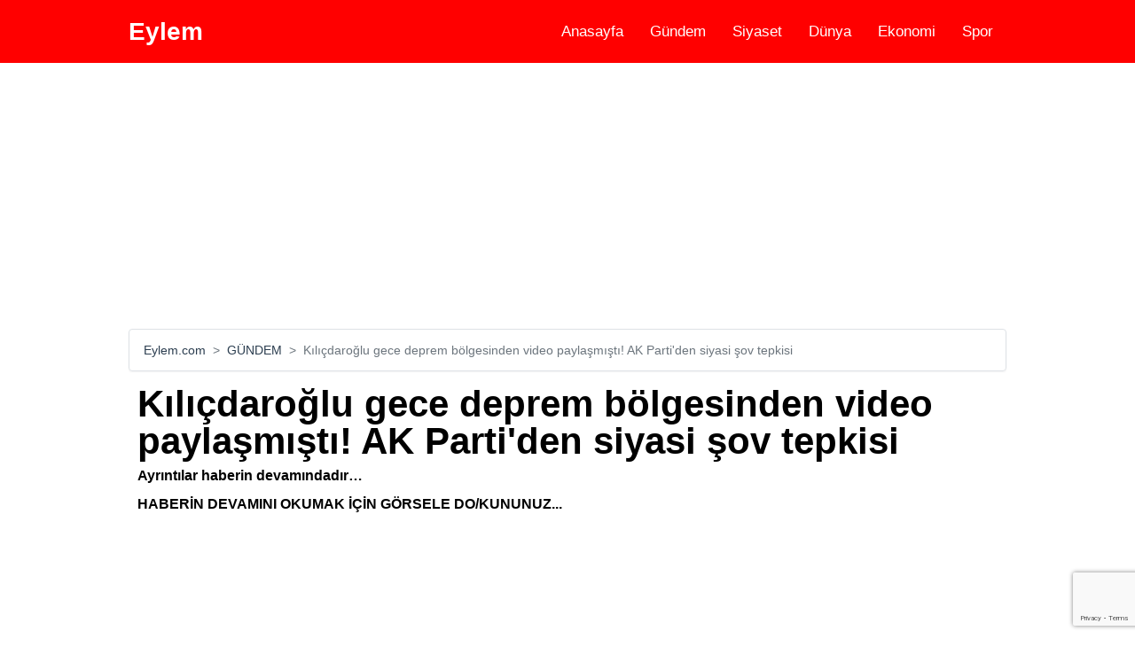

--- FILE ---
content_type: text/html; charset=UTF-8
request_url: https://eylem.com/kilicdaroglu-gece-deprem-bolgesinden-video-paylasmisti-ak-parti-den-siyasi-sov-tepkisi-11746
body_size: 5801
content:
<!DOCTYPE html><html lang=tr><head><title>Kılıçdaroğlu gece deprem bölgesinden video paylaşmıştı! AK Parti'den siyasi şov tepkisi - Eylem.com</title><link rel=stylesheet type=text/css href="https://eylem.com/views/style.css"><meta charset=utf8><meta name=viewport content="initial-scale=1.0, minimum-scale=1.0, height=device-height, width=device-width" /><link rel=canonical href="https://eylem.com/kilicdaroglu-gece-deprem-bolgesinden-video-paylasmisti-ak-parti-den-siyasi-sov-tepkisi-11746" /><meta name=description content="CHP Genel Başkanı Kemal Kılıçdaroğlu gece yarısı paylaştığı bir videoda depremle ilgili açıklamalarda bulunurken "Yaşananlara siyaset üstü bakmayı, iktidarla hizalanmayı..." ><meta property="og:locale" content=tr_TR /><meta property="og:type" content=article /><meta property="og:title" content="Kılıçdaroğlu gece deprem bölgesinden video paylaşmıştı! AK Parti'den siyasi şov tepkisi - Eylem.com" /><meta property="og:description" content="CHP Genel Başkanı Kemal Kılıçdaroğlu gece yarısı paylaştığı bir videoda depremle ilgili açıklamalarda bulunurken "Yaşananlara siyaset üstü bakmayı, iktidarla hizalanmayı..." /><meta property="og:url" content="https://eylem.com/kilicdaroglu-gece-deprem-bolgesinden-video-paylasmisti-ak-parti-den-siyasi-sov-tepkisi-11746" /><meta property="og:site_name" content="Eylem.com" /><meta property="og:image" content="https://eylem.com/uploads/kilicdaroglu-gece-deprem-bolgesinden-video-paylasmisti-ak-parti-den-siyasi-sov-tepkisi-63e37ca962f87.png" /><meta property="og:image:width" content=984 /><meta property="og:image:height" content=672 /><meta name="twitter:card" content=summary /><meta name="twitter:description" content="CHP Genel Başkanı Kemal Kılıçdaroğlu gece yarısı paylaştığı bir videoda depremle ilgili açıklamalarda bulunurken "Yaşananlara siyaset üstü bakmayı, iktidarla hizalanmayı..." /><meta name="twitter:title" content="Kılıçdaroğlu gece deprem bölgesinden video paylaşmıştı! AK Parti'den siyasi şov tepkisi - Eylem.com" /><meta name="twitter:image" content="https://eylem.com/uploads/kilicdaroglu-gece-deprem-bolgesinden-video-paylasmisti-ak-parti-den-siyasi-sov-tepkisi-63e37ca962f87.png" /><link rel=amphtml href="https://eylem.com/amp/kilicdaroglu-gece-deprem-bolgesinden-video-paylasmisti-ak-parti-den-siyasi-sov-tepkisi-11746"/><meta name=facebook-domain-verification content=dbn6ahyecfm3y4zt02skk3h6zjawcu /><meta name=google-site-verification content=stQdqe63zJFzSdVzHEUZ7AzUats_hLhHrA3eLZPwT9I /><meta name=yandex-verification content=f403710052bf35ba /><link rel=manifest href="https://eylem.com/manifest.json"><script src="https://cdn.onesignal.com/sdks/OneSignalSDK.js" async="" type="d763516a011b870dbaab6625-text/javascript"></script><script type="d763516a011b870dbaab6625-text/javascript"> window.OneSignal = window.OneSignal || [];
OneSignal.push(function(){OneSignal.init({
appId: "7c9c258d-cc50-495a-a028-4b81a5aec81e",
});
});</script><script async type="d763516a011b870dbaab6625-application/javascript" src="https://news.google.com/swg/js/v1/swg-basic.js"></script><script type="d763516a011b870dbaab6625-text/javascript"> (self.SWG_BASIC = self.SWG_BASIC || []).push( basicSubscriptions => {
basicSubscriptions.init({
type: "NewsArticle",
isPartOfType: ["Product"],
isPartOfProductId: "CAowjuD-Cg:openaccess",
clientOptions: { theme: "light", lang: "tr" },
});
});</script><meta name=facebook-domain-verification content=phvdaqjo9f27pho1s118de0axvexya /></head><body><header class=header><nav class=container><div class=logo><a href="https://eylem.com/">Eylem</a></div><input type=checkbox id=menu-toggle><label for=menu-toggle class=menu-icon>&#9776;</label><ul class=menu><li><a href="https://eylem.com/">Anasayfa</a></li><li><a href="https://eylem.com/gundem/">Gündem</a></li><li><a href="https://eylem.com/siyaset/">Siyaset</a></li><li><a href="https://eylem.com/dunya/">Dünya</a></li><li><a href="https://eylem.com/ekonomi/">Ekonomi</a></li><li><a href="https://eylem.com/spor/">Spor</a></li></ul></nav></header><main class=container><div class="m1 ads"><script async src="https://pagead2.googlesyndication.com/pagead/js/adsbygoogle.js?client=ca-pub-7070561372548986" crossorigin=anonymous type="d763516a011b870dbaab6625-text/javascript"></script><!-- eylem.com esnek yeni --><ins class=adsbygoogle style="display:block"
data-full-width-responsive=true data-ad-client=ca-pub-7070561372548986 data-ad-slot=5688771682 data-ad-format=auto data-full-width-responsive=true></ins><script type="d763516a011b870dbaab6625-text/javascript"> (adsbygoogle = window.adsbygoogle || []).push({}); </script></div><ol class=breadcrumb><li class=breadcrumb-item><a href="https://eylem.com/">Eylem.com</a></li><li class=breadcrumb-item><a href="https://eylem.com/gundem/">GÜNDEM</a></li><li class="breadcrumb-item active">Kılıçdaroğlu gece deprem bölgesinden video paylaşmıştı! AK Parti'den siyasi şov tepkisi</li></ol><div class="haber-detay m1"><h1>Kılıçdaroğlu gece deprem bölgesinden video paylaşmıştı! AK Parti'den siyasi şov tepkisi</h1><strong>Ayrıntılar haberin devamındadır…<br /><br />HABERİN DEVAMINI OKUMAK İÇİN GÖRSELE DO/KUNUNUZ...</strong><div class="m1 ads"><script async src="https://pagead2.googlesyndication.com/pagead/js/adsbygoogle.js?client=ca-pub-7070561372548986" crossorigin=anonymous type="d763516a011b870dbaab6625-text/javascript"></script><!-- eylem.com esnek yeni --><ins class=adsbygoogle style="display:block"
data-full-width-responsive=true data-ad-client=ca-pub-7070561372548986 data-ad-slot=5688771682 data-ad-format=auto data-full-width-responsive=true></ins><script type="d763516a011b870dbaab6625-text/javascript"> (adsbygoogle = window.adsbygoogle || []).push({}); </script></div><div class=haber-gorsel><a href="https://eylem.com/galeri/kilicdaroglu-gece-deprem-bolgesinden-video-paylasmisti-ak-parti-den-siyasi-sov-tepkisi-0-11746"><img src="https://eylem.com/uploads/kilicdaroglu-gece-deprem-bolgesinden-video-paylasmisti-ak-parti-den-siyasi-sov-tepkisi-63e37ca962f87.png" width=984 height=672 alt="Kılıçdaroğlu gece deprem bölgesinden video paylaşmıştı! AK Parti'den siyasi şov tepkisi"></a></div><div class="social mt-3"><a class=facebook href="https://www.facebook.com/sharer/sharer.php?u=https://eylem.com/kilicdaroglu-gece-deprem-bolgesinden-video-paylasmisti-ak-parti-den-siyasi-sov-tepkisi-11746" target=_blank>Facebook</a><a class=twitter href="https://twitter.com/share?url=https://eylem.com/kilicdaroglu-gece-deprem-bolgesinden-video-paylasmisti-ak-parti-den-siyasi-sov-tepkisi-11746&text=Kılıçdaroğlu gece deprem bölgesinden video paylaşmıştı! AK Parti'den siyasi şov tepkisi" target=_blank>Twitter</a><a class=whatsapp href="whatsapp://send?text=https://eylem.com/kilicdaroglu-gece-deprem-bolgesinden-video-paylasmisti-ak-parti-den-siyasi-sov-tepkisi-11746" data-action=share/whatsapp/share target=_blank>Whatsapp</a><div class=clearfix></div></div><div class="m1 ads"><script async src="https://pagead2.googlesyndication.com/pagead/js/adsbygoogle.js?client=ca-pub-7070561372548986" crossorigin=anonymous type="d763516a011b870dbaab6625-text/javascript"></script><!-- eylem.com esnek yeni --><ins class=adsbygoogle style="display:block"
data-full-width-responsive=true data-ad-client=ca-pub-7070561372548986 data-ad-slot=5688771682 data-ad-format=auto data-full-width-responsive=true></ins><script type="d763516a011b870dbaab6625-text/javascript"> (adsbygoogle = window.adsbygoogle || []).push({}); </script></div><div><div class=float-end><div class=tarih>Haber Girişi: 08.02.2023 13:42</div><div class=google-news><b>Abone Ol&nbsp;</b><a href="https://news.google.com/publications/CAAqBwgKMI7g_gow5p33Ag?hl=tr&gl=TR&ceid=TR%3Atr" target=_blank rel="nofollow noopener" title="Abone Ol"></a></div></div><div class=clearfix></div></div><div class=haber-icerik><p><p>CHP Genel Başkanı Kemal Kılıçdaroğlu gece yarısı paylaştığı bir videoda depremle ilgili açıklamalarda bulunurken "Yaşananlara siyaset üstü bakmayı, iktidarla hizalanmayı reddediyorum" demiş ve Cumhurbaşkanı Recep Tayyip Erdoğan ile görüşmeyi düşünmediğini dile getirmişti. AK Parti Genel Başkanı Yardımcısı Hamza Dağ'dan Kılıçdaroğlu'na tepki geldi.</p></p><a class="sonraki m1" href="https://eylem.com/galeri/kilicdaroglu-gece-deprem-bolgesinden-video-paylasmisti-ak-parti-den-siyasi-sov-tepkisi-0-11746">Haberin devamını oku...</a></div><div class="social mt-3"><a class=facebook href="https://www.facebook.com/sharer/sharer.php?u=https://eylem.com/kilicdaroglu-gece-deprem-bolgesinden-video-paylasmisti-ak-parti-den-siyasi-sov-tepkisi-11746" target=_blank>Facebook</a><a class=twitter href="https://twitter.com/share?url=https://eylem.com/kilicdaroglu-gece-deprem-bolgesinden-video-paylasmisti-ak-parti-den-siyasi-sov-tepkisi-11746&text=Kılıçdaroğlu gece deprem bölgesinden video paylaşmıştı! AK Parti'den siyasi şov tepkisi" target=_blank>Twitter</a><a class=whatsapp href="whatsapp://send?text=https://eylem.com/kilicdaroglu-gece-deprem-bolgesinden-video-paylasmisti-ak-parti-den-siyasi-sov-tepkisi-11746" data-action=share/whatsapp/share target=_blank>Whatsapp</a><div class=clearfix></div></div><h5 id=yorumyap class=mt-2 style="color:var(--purple)">Yorumlar</h5><h5>Yorum Yap</h5><form id=form action="files/yorumekle.php?id=11746" method=post><div class="form-group mb-2"><input type=text class="form-control form-control-lg" name=name placeholder="Lütfen adınızı yazınz" id=name required></div><div class="form-group mb-2"><input type=email id=mail class="form-control form-control-lg" name=email placeholder="Lütfen geçerli bir mail adresi giriniz." required><small id=emailHelp class="form-text text-muted">Kimseyle mail adresiniz paylaılmayacaktır.</small></div><div class="form-group mb-2"><textarea class="form-control form-control-lg" name=comment id=textcontent rows=3 placeholder="Yorum yazınız..." required></textarea></div><button type=submit class="btn btn-dark g-recaptcha" data-sitekey=6Lc4q4MdAAAAACeo2MEm26fIQdadhxCPbblcGwws data-callback='onSubmit' data-action='submit'>Yorum Gönder</button><input type=hidden name=tur value=haber></form>This site is protected by reCAPTCHA and the Google<a href="https://policies.google.com/privacy" target=_blank>Privacy Policy</a> and<a href="https://policies.google.com/terms" target=_blank>Terms of Service</a> apply.<div class=clearfix></div><div id=M753178ScriptRootC1402725></div><script src="https://jsc.mgid.com/e/y/eylem.com.1402725.js" async type="d763516a011b870dbaab6625-text/javascript"></script><div class="container m1"><h2 class=baslik>Öne Çıkan Haberler<i></i></h2><div class=card><a class=liste href="https://eylem.com/gecikme-zammi-faizler-50-si-siliniyor-resmi-gazete-de-yayimlandi-12080"><h2>Gecikme zammı, faizler %50'si siliniyor… Resmi Gazete’de yayımlandı!</h2><p>Resmi Gazete’de yayımlanan karar ile son tarih 31 Mayıs olarak ilan edildi. Alacaklar peşin...</p></a></div><div class=card><a class=liste href="https://eylem.com/fisildayarak-soran-aksener-ile-ece-uner-yayinin-basladigini-gec-fark-edince-12079"><h2>Fısıldayarak soran Akşener ile Ece Üner yayının başladığını geç fark edince...</h2><p>İYİ Parti lideri Meral Akşener'in dün gazeteci Ece Üner'in konuğu olduğu canlı yayın...</p></a></div><div class=card><a class=liste href="https://eylem.com/aksener-hakkinda-bomba-iddia-kurucu-kadrodaki-isim-tarih-vererek-acikladi-12078"><h2>Akşener hakkında bomba iddia! Kurucu kadrodaki isim tarih vererek açıkladı</h2><p>Milletvekili aday listelerinin açıklanmasının ardından hemen hemen tüm partilerde üst...</p></a></div><div class=card><a class=liste href="https://eylem.com/onder-aksakal-dan-fatih-portakal-a-sert-karsilik-washington-portakali-12077"><h2>Önder Aksakal'dan Fatih Portakal'a sert karşılık: "Washington portakalı!"</h2><p>Cumhur İttifakı'na ve Cumhurbaşkanı Erdoğan'a desteğiyle gündeme gelen DSP lideri Önder...</p></a></div><div class=card><a class=liste href="https://eylem.com/umit-ozdag-dan-secimlere-tek-basina-girmeye-karar-veren-muharrem-ince-ye-sert-sozler-12076"><h2>Ümit Özdağ'dan seçimlere tek başına girmeye karar veren Muharrem İnce'ye sert sözler</h2><p>Zafer Partisi lideri Ümit Özdağ, katıldığı bir Youtube yayınında Mansur Yavaş'ın...</p></a></div><div class=card><a class=liste href="https://eylem.com/ozdag-bahceli-yi-elestirdi-turk-milliyetciligine-ihanetin-fotografi-12075"><h2>Özdağ, Bahçeli'yi eleştirdi: Türk milliyetçiliğine ihanetin fotoğrafı</h2><p>Zafer Partisi lideri Ümit Özdağ, HÜDA PAR lideriyle fotoğraf paylaşan MHP lideri Devlet...</p></a></div><div class=card><a class=liste href="https://eylem.com/meral-aksener-ak-partililerden-oy-istedi-konusmasinda-dili-surctu-12074"><h2>Meral Akşener, AK Partililerden oy istedi! Konuşmasında dili sürçtü...</h2><p>İYİ Parti Genel Başkanı Meral Akşener, Samsun'da düzenlediği mitingde halka seslendi....</p></a></div><div class=card><a class=liste href="https://eylem.com/cumhurbaskani-erdogan-a-soruldu-kazanacaginizdan-emin-misiniz-12072"><h2>Cumhurbaşkanı Erdoğan'a soruldu "Kazanacağınızdan emin misiniz?"</h2><p>Türkiye'nin konuştuğu 14 Mayıs seçimlerine az bir zaman kala siyasilerin seçime yönelik...</p></a></div><div class=card><a class=liste href="https://eylem.com/mhp-il-baskani-ve-ulku-ocaklari-baskanina-hapis-cezasi-12071"><h2>MHP İl Başkanı ve Ülkü Ocakları Başkanına hapis cezası</h2><p><p>Sosyal medyada tartıştıktan sonra ev basan MHP'li isimlere hapis cezası verildi.</p><p></p></p></a></div><div class=card><a class=liste href="https://eylem.com/cumhur-da-sasirtan-cikis-mustafa-destici-kaybedeceklerini-soyledi-12070"><h2>Cumhur'da şaşırtan çıkış! Mustafa Destici kaybedeceklerini söyledi</h2><p>Büyük Birlik Partisi (BBP) Genel Başkanı Mustafa Destici, FOX TV canlı yayınında seçimi...</p></a></div><div class=card><a class=liste href="https://eylem.com/mansur-yavas-ak-parti-nin-nasil-icine-siniyor-12069"><h2>Mansur Yavaş: Ak Parti'nin nasıl içine siniyor?</h2><p>Mansur Yavaş, Ankara'da düzenlenen bir toplu açılış töreninde konuştu ve iktidarın...</p></a></div><div class=card><a class=liste href="https://eylem.com/erdogan-ile-bozdag-arasinda-catlak-ben-oyle-uygun-gordum-12068"><h2>Erdoğan ile Bozdağ arasında çatlak! ‘Ben öyle uygun gördüm…’</h2><p>Adalet Bakanı Bekir Bozdağ ile Cumhurbaşkanı Erdoğan arasında kriz yaşandığı öne...</p></a></div><div class=card><a class=liste href="https://eylem.com/canli-yayinda-kan-donduran-suikast-uyarisi-kilicdaroglu-korunmali-12067"><h2>Canlı yayında kan donduran suikast uyarısı! Kılıçdaroğlu korunmalı</h2><p>Gelecek Partili Selçuk Özdağ, Cumhurbaşkanı Adayı Kemal Kılıçdaroğlu ile ilgili konuk...</p></a></div><div class=card><a class=liste href="https://eylem.com/destici-den-kizilay-in-baskani-kinik-a-3-kez-cagri-12066"><h2>Destici’den Kızılay'ın Başkanı Kınık’a 3.kez çağrı</h2><p>Büyük Birlik Partisi (BBP) Genel Başkanı Mustafa Destici, sosyal medya hesabından yaptığı...</p></a></div><div class=card><a class=liste href="https://eylem.com/bakanlik-iddialarina-sert-cikti-gundem-yaratacak-sadullah-ergin-cikisi-12065"><h2>Bakanlık iddialarına sert çıktı! Gündem yaratacak 'Sadullah Ergin' çıkışı...</h2><p>Demokrat Parti Genel Başkan Yardımcısı Cemal Enginyurt, Millet İttifakı'nın kazanması...</p></a></div><div class=card><a class=liste href="https://eylem.com/muge-anli-da-buyuk-kavga-studyo-savas-alanina-dondu-12064"><h2>Müge Anlı'da büyük kavga! Stüdyo savaş alanına döndü</h2><p>Müge Anlı ile Tatlı Sert programında kimliksiz 36 kişilik ailenin dramı ele alındı....</p></a></div><div class=card><a class=liste href="https://eylem.com/sahan-gokbakar-dan-yeni-kerem-kinik-paylasimi-seni-unuttum-zannetme-12063"><h2>Şahan Gökbakar'dan yeni Kerem Kınık paylaşımı: Seni unuttum zannetme</h2><p>Ünlü komedyen Şahan Gökbakar, Twitter hesabından Kızılay Başkanı Kerem Kınık'ı...</p></a></div><div class=card><a class=liste href="https://eylem.com/iyi-parti-den-secim-kampanyasi-videosu-recep-bey-sunar-12062"><h2>İYİ Parti'den seçim kampanyası videosu: 'Recep bey sunar'</h2><p>İYİ Parti'nin seçim kampanyası için yayınladığı ilk video, "Ahlakın Sonu"...</p></a></div><div class=card><a class=liste href="https://eylem.com/erdogan-in-musvedde-dedigi-profesor-merak-konusu-oldu-naci-gorur-den-aciklama-geldi-12061"><h2>Erdoğan'ın 'müsvedde' dediği profesör merak konusu oldu! Naci Görür'den açıklama geldi</h2><p>Cumhurbaşkanı Recep Tayyip Erdoğan'ın konuşması sırasında isim vermeyerek "Müsvedde bu"...</p></a></div><div class=card><a class=liste href="https://eylem.com/yavas-tan-15-mayis-mesaji-secimden-sonra-gokcek-i-ne-bekliyor-12060"><h2>Yavaş'tan 15 Mayıs mesajı: Seçimden sonra Gökçek'i ne bekliyor</h2><p>ABB Başkanı Mansur Yavaş, katıldığı canlı yayında seçime dair açıklamalarda bulundu....</p></a></div></div><div class=clearfix></div></main><footer><div class=container><ul class="footer-link-area link"><li class=footer-link><a href="https://eylem.com/kunye.html">Künye</a></li><li class=footer-link><a href="https://eylem.com/iletisim.html">İletişim</a></li><li class=footer-link><a href="https://eylem.com/cerez-politikasi.html">Çerez Politikaları</a></li><li class=footer-link><a href="https://eylem.com/gizlilik-ilkeleri.html">Gizlilik lkeleri</a></li><li class=footer-link><a href="https://eylem.com/rss.html">RSS</a></li><li class=footer-link><a href="https://icerikreklam.com" target=_blank>Dijital Pazarlama Ajansı</a></li><li class=footer-link><a href="https://icerikreklam.com/fethiye-reklam-ajansi" target=_blank>Fethiye Reklam Ajansı</a></li><li class=footer-link><a href="https://www.gulet-cruises.com" target=_blank>sail turkey</a></li></ul><div class=clearfix></div></div></footer><!-- Google tag (gtag.js) --><script async src="https://www.googletagmanager.com/gtag/js?id=G-94T9ZP7SPX" type="d763516a011b870dbaab6625-text/javascript"></script><script type="d763516a011b870dbaab6625-text/javascript"> window.dataLayer = window.dataLayer || [];
function gtag(){dataLayer.push(arguments);}gtag('js', new Date());
gtag('config', 'G-94T9ZP7SPX');</script><script src="/cdn-cgi/scripts/7d0fa10a/cloudflare-static/rocket-loader.min.js" data-cf-settings="d763516a011b870dbaab6625-|49" defer></script><script defer src="https://static.cloudflareinsights.com/beacon.min.js/vcd15cbe7772f49c399c6a5babf22c1241717689176015" integrity="sha512-ZpsOmlRQV6y907TI0dKBHq9Md29nnaEIPlkf84rnaERnq6zvWvPUqr2ft8M1aS28oN72PdrCzSjY4U6VaAw1EQ==" data-cf-beacon='{"version":"2024.11.0","token":"5787eb66f70d4679a0434bab970a455d","r":1,"server_timing":{"name":{"cfCacheStatus":true,"cfEdge":true,"cfExtPri":true,"cfL4":true,"cfOrigin":true,"cfSpeedBrain":true},"location_startswith":null}}' crossorigin="anonymous"></script>
</body></html><script src="https://www.google.com/recaptcha/api.js" type="d763516a011b870dbaab6625-text/javascript"></script><script type="d763516a011b870dbaab6625-text/javascript">function onSubmit(token) {document.getElementById("form").submit();}</script>

--- FILE ---
content_type: text/html; charset=utf-8
request_url: https://www.google.com/recaptcha/api2/anchor?ar=1&k=6Lc4q4MdAAAAACeo2MEm26fIQdadhxCPbblcGwws&co=aHR0cHM6Ly9leWxlbS5jb206NDQz&hl=en&v=PoyoqOPhxBO7pBk68S4YbpHZ&size=invisible&sa=submit&anchor-ms=20000&execute-ms=30000&cb=jo1vsjk93345
body_size: 48818
content:
<!DOCTYPE HTML><html dir="ltr" lang="en"><head><meta http-equiv="Content-Type" content="text/html; charset=UTF-8">
<meta http-equiv="X-UA-Compatible" content="IE=edge">
<title>reCAPTCHA</title>
<style type="text/css">
/* cyrillic-ext */
@font-face {
  font-family: 'Roboto';
  font-style: normal;
  font-weight: 400;
  font-stretch: 100%;
  src: url(//fonts.gstatic.com/s/roboto/v48/KFO7CnqEu92Fr1ME7kSn66aGLdTylUAMa3GUBHMdazTgWw.woff2) format('woff2');
  unicode-range: U+0460-052F, U+1C80-1C8A, U+20B4, U+2DE0-2DFF, U+A640-A69F, U+FE2E-FE2F;
}
/* cyrillic */
@font-face {
  font-family: 'Roboto';
  font-style: normal;
  font-weight: 400;
  font-stretch: 100%;
  src: url(//fonts.gstatic.com/s/roboto/v48/KFO7CnqEu92Fr1ME7kSn66aGLdTylUAMa3iUBHMdazTgWw.woff2) format('woff2');
  unicode-range: U+0301, U+0400-045F, U+0490-0491, U+04B0-04B1, U+2116;
}
/* greek-ext */
@font-face {
  font-family: 'Roboto';
  font-style: normal;
  font-weight: 400;
  font-stretch: 100%;
  src: url(//fonts.gstatic.com/s/roboto/v48/KFO7CnqEu92Fr1ME7kSn66aGLdTylUAMa3CUBHMdazTgWw.woff2) format('woff2');
  unicode-range: U+1F00-1FFF;
}
/* greek */
@font-face {
  font-family: 'Roboto';
  font-style: normal;
  font-weight: 400;
  font-stretch: 100%;
  src: url(//fonts.gstatic.com/s/roboto/v48/KFO7CnqEu92Fr1ME7kSn66aGLdTylUAMa3-UBHMdazTgWw.woff2) format('woff2');
  unicode-range: U+0370-0377, U+037A-037F, U+0384-038A, U+038C, U+038E-03A1, U+03A3-03FF;
}
/* math */
@font-face {
  font-family: 'Roboto';
  font-style: normal;
  font-weight: 400;
  font-stretch: 100%;
  src: url(//fonts.gstatic.com/s/roboto/v48/KFO7CnqEu92Fr1ME7kSn66aGLdTylUAMawCUBHMdazTgWw.woff2) format('woff2');
  unicode-range: U+0302-0303, U+0305, U+0307-0308, U+0310, U+0312, U+0315, U+031A, U+0326-0327, U+032C, U+032F-0330, U+0332-0333, U+0338, U+033A, U+0346, U+034D, U+0391-03A1, U+03A3-03A9, U+03B1-03C9, U+03D1, U+03D5-03D6, U+03F0-03F1, U+03F4-03F5, U+2016-2017, U+2034-2038, U+203C, U+2040, U+2043, U+2047, U+2050, U+2057, U+205F, U+2070-2071, U+2074-208E, U+2090-209C, U+20D0-20DC, U+20E1, U+20E5-20EF, U+2100-2112, U+2114-2115, U+2117-2121, U+2123-214F, U+2190, U+2192, U+2194-21AE, U+21B0-21E5, U+21F1-21F2, U+21F4-2211, U+2213-2214, U+2216-22FF, U+2308-230B, U+2310, U+2319, U+231C-2321, U+2336-237A, U+237C, U+2395, U+239B-23B7, U+23D0, U+23DC-23E1, U+2474-2475, U+25AF, U+25B3, U+25B7, U+25BD, U+25C1, U+25CA, U+25CC, U+25FB, U+266D-266F, U+27C0-27FF, U+2900-2AFF, U+2B0E-2B11, U+2B30-2B4C, U+2BFE, U+3030, U+FF5B, U+FF5D, U+1D400-1D7FF, U+1EE00-1EEFF;
}
/* symbols */
@font-face {
  font-family: 'Roboto';
  font-style: normal;
  font-weight: 400;
  font-stretch: 100%;
  src: url(//fonts.gstatic.com/s/roboto/v48/KFO7CnqEu92Fr1ME7kSn66aGLdTylUAMaxKUBHMdazTgWw.woff2) format('woff2');
  unicode-range: U+0001-000C, U+000E-001F, U+007F-009F, U+20DD-20E0, U+20E2-20E4, U+2150-218F, U+2190, U+2192, U+2194-2199, U+21AF, U+21E6-21F0, U+21F3, U+2218-2219, U+2299, U+22C4-22C6, U+2300-243F, U+2440-244A, U+2460-24FF, U+25A0-27BF, U+2800-28FF, U+2921-2922, U+2981, U+29BF, U+29EB, U+2B00-2BFF, U+4DC0-4DFF, U+FFF9-FFFB, U+10140-1018E, U+10190-1019C, U+101A0, U+101D0-101FD, U+102E0-102FB, U+10E60-10E7E, U+1D2C0-1D2D3, U+1D2E0-1D37F, U+1F000-1F0FF, U+1F100-1F1AD, U+1F1E6-1F1FF, U+1F30D-1F30F, U+1F315, U+1F31C, U+1F31E, U+1F320-1F32C, U+1F336, U+1F378, U+1F37D, U+1F382, U+1F393-1F39F, U+1F3A7-1F3A8, U+1F3AC-1F3AF, U+1F3C2, U+1F3C4-1F3C6, U+1F3CA-1F3CE, U+1F3D4-1F3E0, U+1F3ED, U+1F3F1-1F3F3, U+1F3F5-1F3F7, U+1F408, U+1F415, U+1F41F, U+1F426, U+1F43F, U+1F441-1F442, U+1F444, U+1F446-1F449, U+1F44C-1F44E, U+1F453, U+1F46A, U+1F47D, U+1F4A3, U+1F4B0, U+1F4B3, U+1F4B9, U+1F4BB, U+1F4BF, U+1F4C8-1F4CB, U+1F4D6, U+1F4DA, U+1F4DF, U+1F4E3-1F4E6, U+1F4EA-1F4ED, U+1F4F7, U+1F4F9-1F4FB, U+1F4FD-1F4FE, U+1F503, U+1F507-1F50B, U+1F50D, U+1F512-1F513, U+1F53E-1F54A, U+1F54F-1F5FA, U+1F610, U+1F650-1F67F, U+1F687, U+1F68D, U+1F691, U+1F694, U+1F698, U+1F6AD, U+1F6B2, U+1F6B9-1F6BA, U+1F6BC, U+1F6C6-1F6CF, U+1F6D3-1F6D7, U+1F6E0-1F6EA, U+1F6F0-1F6F3, U+1F6F7-1F6FC, U+1F700-1F7FF, U+1F800-1F80B, U+1F810-1F847, U+1F850-1F859, U+1F860-1F887, U+1F890-1F8AD, U+1F8B0-1F8BB, U+1F8C0-1F8C1, U+1F900-1F90B, U+1F93B, U+1F946, U+1F984, U+1F996, U+1F9E9, U+1FA00-1FA6F, U+1FA70-1FA7C, U+1FA80-1FA89, U+1FA8F-1FAC6, U+1FACE-1FADC, U+1FADF-1FAE9, U+1FAF0-1FAF8, U+1FB00-1FBFF;
}
/* vietnamese */
@font-face {
  font-family: 'Roboto';
  font-style: normal;
  font-weight: 400;
  font-stretch: 100%;
  src: url(//fonts.gstatic.com/s/roboto/v48/KFO7CnqEu92Fr1ME7kSn66aGLdTylUAMa3OUBHMdazTgWw.woff2) format('woff2');
  unicode-range: U+0102-0103, U+0110-0111, U+0128-0129, U+0168-0169, U+01A0-01A1, U+01AF-01B0, U+0300-0301, U+0303-0304, U+0308-0309, U+0323, U+0329, U+1EA0-1EF9, U+20AB;
}
/* latin-ext */
@font-face {
  font-family: 'Roboto';
  font-style: normal;
  font-weight: 400;
  font-stretch: 100%;
  src: url(//fonts.gstatic.com/s/roboto/v48/KFO7CnqEu92Fr1ME7kSn66aGLdTylUAMa3KUBHMdazTgWw.woff2) format('woff2');
  unicode-range: U+0100-02BA, U+02BD-02C5, U+02C7-02CC, U+02CE-02D7, U+02DD-02FF, U+0304, U+0308, U+0329, U+1D00-1DBF, U+1E00-1E9F, U+1EF2-1EFF, U+2020, U+20A0-20AB, U+20AD-20C0, U+2113, U+2C60-2C7F, U+A720-A7FF;
}
/* latin */
@font-face {
  font-family: 'Roboto';
  font-style: normal;
  font-weight: 400;
  font-stretch: 100%;
  src: url(//fonts.gstatic.com/s/roboto/v48/KFO7CnqEu92Fr1ME7kSn66aGLdTylUAMa3yUBHMdazQ.woff2) format('woff2');
  unicode-range: U+0000-00FF, U+0131, U+0152-0153, U+02BB-02BC, U+02C6, U+02DA, U+02DC, U+0304, U+0308, U+0329, U+2000-206F, U+20AC, U+2122, U+2191, U+2193, U+2212, U+2215, U+FEFF, U+FFFD;
}
/* cyrillic-ext */
@font-face {
  font-family: 'Roboto';
  font-style: normal;
  font-weight: 500;
  font-stretch: 100%;
  src: url(//fonts.gstatic.com/s/roboto/v48/KFO7CnqEu92Fr1ME7kSn66aGLdTylUAMa3GUBHMdazTgWw.woff2) format('woff2');
  unicode-range: U+0460-052F, U+1C80-1C8A, U+20B4, U+2DE0-2DFF, U+A640-A69F, U+FE2E-FE2F;
}
/* cyrillic */
@font-face {
  font-family: 'Roboto';
  font-style: normal;
  font-weight: 500;
  font-stretch: 100%;
  src: url(//fonts.gstatic.com/s/roboto/v48/KFO7CnqEu92Fr1ME7kSn66aGLdTylUAMa3iUBHMdazTgWw.woff2) format('woff2');
  unicode-range: U+0301, U+0400-045F, U+0490-0491, U+04B0-04B1, U+2116;
}
/* greek-ext */
@font-face {
  font-family: 'Roboto';
  font-style: normal;
  font-weight: 500;
  font-stretch: 100%;
  src: url(//fonts.gstatic.com/s/roboto/v48/KFO7CnqEu92Fr1ME7kSn66aGLdTylUAMa3CUBHMdazTgWw.woff2) format('woff2');
  unicode-range: U+1F00-1FFF;
}
/* greek */
@font-face {
  font-family: 'Roboto';
  font-style: normal;
  font-weight: 500;
  font-stretch: 100%;
  src: url(//fonts.gstatic.com/s/roboto/v48/KFO7CnqEu92Fr1ME7kSn66aGLdTylUAMa3-UBHMdazTgWw.woff2) format('woff2');
  unicode-range: U+0370-0377, U+037A-037F, U+0384-038A, U+038C, U+038E-03A1, U+03A3-03FF;
}
/* math */
@font-face {
  font-family: 'Roboto';
  font-style: normal;
  font-weight: 500;
  font-stretch: 100%;
  src: url(//fonts.gstatic.com/s/roboto/v48/KFO7CnqEu92Fr1ME7kSn66aGLdTylUAMawCUBHMdazTgWw.woff2) format('woff2');
  unicode-range: U+0302-0303, U+0305, U+0307-0308, U+0310, U+0312, U+0315, U+031A, U+0326-0327, U+032C, U+032F-0330, U+0332-0333, U+0338, U+033A, U+0346, U+034D, U+0391-03A1, U+03A3-03A9, U+03B1-03C9, U+03D1, U+03D5-03D6, U+03F0-03F1, U+03F4-03F5, U+2016-2017, U+2034-2038, U+203C, U+2040, U+2043, U+2047, U+2050, U+2057, U+205F, U+2070-2071, U+2074-208E, U+2090-209C, U+20D0-20DC, U+20E1, U+20E5-20EF, U+2100-2112, U+2114-2115, U+2117-2121, U+2123-214F, U+2190, U+2192, U+2194-21AE, U+21B0-21E5, U+21F1-21F2, U+21F4-2211, U+2213-2214, U+2216-22FF, U+2308-230B, U+2310, U+2319, U+231C-2321, U+2336-237A, U+237C, U+2395, U+239B-23B7, U+23D0, U+23DC-23E1, U+2474-2475, U+25AF, U+25B3, U+25B7, U+25BD, U+25C1, U+25CA, U+25CC, U+25FB, U+266D-266F, U+27C0-27FF, U+2900-2AFF, U+2B0E-2B11, U+2B30-2B4C, U+2BFE, U+3030, U+FF5B, U+FF5D, U+1D400-1D7FF, U+1EE00-1EEFF;
}
/* symbols */
@font-face {
  font-family: 'Roboto';
  font-style: normal;
  font-weight: 500;
  font-stretch: 100%;
  src: url(//fonts.gstatic.com/s/roboto/v48/KFO7CnqEu92Fr1ME7kSn66aGLdTylUAMaxKUBHMdazTgWw.woff2) format('woff2');
  unicode-range: U+0001-000C, U+000E-001F, U+007F-009F, U+20DD-20E0, U+20E2-20E4, U+2150-218F, U+2190, U+2192, U+2194-2199, U+21AF, U+21E6-21F0, U+21F3, U+2218-2219, U+2299, U+22C4-22C6, U+2300-243F, U+2440-244A, U+2460-24FF, U+25A0-27BF, U+2800-28FF, U+2921-2922, U+2981, U+29BF, U+29EB, U+2B00-2BFF, U+4DC0-4DFF, U+FFF9-FFFB, U+10140-1018E, U+10190-1019C, U+101A0, U+101D0-101FD, U+102E0-102FB, U+10E60-10E7E, U+1D2C0-1D2D3, U+1D2E0-1D37F, U+1F000-1F0FF, U+1F100-1F1AD, U+1F1E6-1F1FF, U+1F30D-1F30F, U+1F315, U+1F31C, U+1F31E, U+1F320-1F32C, U+1F336, U+1F378, U+1F37D, U+1F382, U+1F393-1F39F, U+1F3A7-1F3A8, U+1F3AC-1F3AF, U+1F3C2, U+1F3C4-1F3C6, U+1F3CA-1F3CE, U+1F3D4-1F3E0, U+1F3ED, U+1F3F1-1F3F3, U+1F3F5-1F3F7, U+1F408, U+1F415, U+1F41F, U+1F426, U+1F43F, U+1F441-1F442, U+1F444, U+1F446-1F449, U+1F44C-1F44E, U+1F453, U+1F46A, U+1F47D, U+1F4A3, U+1F4B0, U+1F4B3, U+1F4B9, U+1F4BB, U+1F4BF, U+1F4C8-1F4CB, U+1F4D6, U+1F4DA, U+1F4DF, U+1F4E3-1F4E6, U+1F4EA-1F4ED, U+1F4F7, U+1F4F9-1F4FB, U+1F4FD-1F4FE, U+1F503, U+1F507-1F50B, U+1F50D, U+1F512-1F513, U+1F53E-1F54A, U+1F54F-1F5FA, U+1F610, U+1F650-1F67F, U+1F687, U+1F68D, U+1F691, U+1F694, U+1F698, U+1F6AD, U+1F6B2, U+1F6B9-1F6BA, U+1F6BC, U+1F6C6-1F6CF, U+1F6D3-1F6D7, U+1F6E0-1F6EA, U+1F6F0-1F6F3, U+1F6F7-1F6FC, U+1F700-1F7FF, U+1F800-1F80B, U+1F810-1F847, U+1F850-1F859, U+1F860-1F887, U+1F890-1F8AD, U+1F8B0-1F8BB, U+1F8C0-1F8C1, U+1F900-1F90B, U+1F93B, U+1F946, U+1F984, U+1F996, U+1F9E9, U+1FA00-1FA6F, U+1FA70-1FA7C, U+1FA80-1FA89, U+1FA8F-1FAC6, U+1FACE-1FADC, U+1FADF-1FAE9, U+1FAF0-1FAF8, U+1FB00-1FBFF;
}
/* vietnamese */
@font-face {
  font-family: 'Roboto';
  font-style: normal;
  font-weight: 500;
  font-stretch: 100%;
  src: url(//fonts.gstatic.com/s/roboto/v48/KFO7CnqEu92Fr1ME7kSn66aGLdTylUAMa3OUBHMdazTgWw.woff2) format('woff2');
  unicode-range: U+0102-0103, U+0110-0111, U+0128-0129, U+0168-0169, U+01A0-01A1, U+01AF-01B0, U+0300-0301, U+0303-0304, U+0308-0309, U+0323, U+0329, U+1EA0-1EF9, U+20AB;
}
/* latin-ext */
@font-face {
  font-family: 'Roboto';
  font-style: normal;
  font-weight: 500;
  font-stretch: 100%;
  src: url(//fonts.gstatic.com/s/roboto/v48/KFO7CnqEu92Fr1ME7kSn66aGLdTylUAMa3KUBHMdazTgWw.woff2) format('woff2');
  unicode-range: U+0100-02BA, U+02BD-02C5, U+02C7-02CC, U+02CE-02D7, U+02DD-02FF, U+0304, U+0308, U+0329, U+1D00-1DBF, U+1E00-1E9F, U+1EF2-1EFF, U+2020, U+20A0-20AB, U+20AD-20C0, U+2113, U+2C60-2C7F, U+A720-A7FF;
}
/* latin */
@font-face {
  font-family: 'Roboto';
  font-style: normal;
  font-weight: 500;
  font-stretch: 100%;
  src: url(//fonts.gstatic.com/s/roboto/v48/KFO7CnqEu92Fr1ME7kSn66aGLdTylUAMa3yUBHMdazQ.woff2) format('woff2');
  unicode-range: U+0000-00FF, U+0131, U+0152-0153, U+02BB-02BC, U+02C6, U+02DA, U+02DC, U+0304, U+0308, U+0329, U+2000-206F, U+20AC, U+2122, U+2191, U+2193, U+2212, U+2215, U+FEFF, U+FFFD;
}
/* cyrillic-ext */
@font-face {
  font-family: 'Roboto';
  font-style: normal;
  font-weight: 900;
  font-stretch: 100%;
  src: url(//fonts.gstatic.com/s/roboto/v48/KFO7CnqEu92Fr1ME7kSn66aGLdTylUAMa3GUBHMdazTgWw.woff2) format('woff2');
  unicode-range: U+0460-052F, U+1C80-1C8A, U+20B4, U+2DE0-2DFF, U+A640-A69F, U+FE2E-FE2F;
}
/* cyrillic */
@font-face {
  font-family: 'Roboto';
  font-style: normal;
  font-weight: 900;
  font-stretch: 100%;
  src: url(//fonts.gstatic.com/s/roboto/v48/KFO7CnqEu92Fr1ME7kSn66aGLdTylUAMa3iUBHMdazTgWw.woff2) format('woff2');
  unicode-range: U+0301, U+0400-045F, U+0490-0491, U+04B0-04B1, U+2116;
}
/* greek-ext */
@font-face {
  font-family: 'Roboto';
  font-style: normal;
  font-weight: 900;
  font-stretch: 100%;
  src: url(//fonts.gstatic.com/s/roboto/v48/KFO7CnqEu92Fr1ME7kSn66aGLdTylUAMa3CUBHMdazTgWw.woff2) format('woff2');
  unicode-range: U+1F00-1FFF;
}
/* greek */
@font-face {
  font-family: 'Roboto';
  font-style: normal;
  font-weight: 900;
  font-stretch: 100%;
  src: url(//fonts.gstatic.com/s/roboto/v48/KFO7CnqEu92Fr1ME7kSn66aGLdTylUAMa3-UBHMdazTgWw.woff2) format('woff2');
  unicode-range: U+0370-0377, U+037A-037F, U+0384-038A, U+038C, U+038E-03A1, U+03A3-03FF;
}
/* math */
@font-face {
  font-family: 'Roboto';
  font-style: normal;
  font-weight: 900;
  font-stretch: 100%;
  src: url(//fonts.gstatic.com/s/roboto/v48/KFO7CnqEu92Fr1ME7kSn66aGLdTylUAMawCUBHMdazTgWw.woff2) format('woff2');
  unicode-range: U+0302-0303, U+0305, U+0307-0308, U+0310, U+0312, U+0315, U+031A, U+0326-0327, U+032C, U+032F-0330, U+0332-0333, U+0338, U+033A, U+0346, U+034D, U+0391-03A1, U+03A3-03A9, U+03B1-03C9, U+03D1, U+03D5-03D6, U+03F0-03F1, U+03F4-03F5, U+2016-2017, U+2034-2038, U+203C, U+2040, U+2043, U+2047, U+2050, U+2057, U+205F, U+2070-2071, U+2074-208E, U+2090-209C, U+20D0-20DC, U+20E1, U+20E5-20EF, U+2100-2112, U+2114-2115, U+2117-2121, U+2123-214F, U+2190, U+2192, U+2194-21AE, U+21B0-21E5, U+21F1-21F2, U+21F4-2211, U+2213-2214, U+2216-22FF, U+2308-230B, U+2310, U+2319, U+231C-2321, U+2336-237A, U+237C, U+2395, U+239B-23B7, U+23D0, U+23DC-23E1, U+2474-2475, U+25AF, U+25B3, U+25B7, U+25BD, U+25C1, U+25CA, U+25CC, U+25FB, U+266D-266F, U+27C0-27FF, U+2900-2AFF, U+2B0E-2B11, U+2B30-2B4C, U+2BFE, U+3030, U+FF5B, U+FF5D, U+1D400-1D7FF, U+1EE00-1EEFF;
}
/* symbols */
@font-face {
  font-family: 'Roboto';
  font-style: normal;
  font-weight: 900;
  font-stretch: 100%;
  src: url(//fonts.gstatic.com/s/roboto/v48/KFO7CnqEu92Fr1ME7kSn66aGLdTylUAMaxKUBHMdazTgWw.woff2) format('woff2');
  unicode-range: U+0001-000C, U+000E-001F, U+007F-009F, U+20DD-20E0, U+20E2-20E4, U+2150-218F, U+2190, U+2192, U+2194-2199, U+21AF, U+21E6-21F0, U+21F3, U+2218-2219, U+2299, U+22C4-22C6, U+2300-243F, U+2440-244A, U+2460-24FF, U+25A0-27BF, U+2800-28FF, U+2921-2922, U+2981, U+29BF, U+29EB, U+2B00-2BFF, U+4DC0-4DFF, U+FFF9-FFFB, U+10140-1018E, U+10190-1019C, U+101A0, U+101D0-101FD, U+102E0-102FB, U+10E60-10E7E, U+1D2C0-1D2D3, U+1D2E0-1D37F, U+1F000-1F0FF, U+1F100-1F1AD, U+1F1E6-1F1FF, U+1F30D-1F30F, U+1F315, U+1F31C, U+1F31E, U+1F320-1F32C, U+1F336, U+1F378, U+1F37D, U+1F382, U+1F393-1F39F, U+1F3A7-1F3A8, U+1F3AC-1F3AF, U+1F3C2, U+1F3C4-1F3C6, U+1F3CA-1F3CE, U+1F3D4-1F3E0, U+1F3ED, U+1F3F1-1F3F3, U+1F3F5-1F3F7, U+1F408, U+1F415, U+1F41F, U+1F426, U+1F43F, U+1F441-1F442, U+1F444, U+1F446-1F449, U+1F44C-1F44E, U+1F453, U+1F46A, U+1F47D, U+1F4A3, U+1F4B0, U+1F4B3, U+1F4B9, U+1F4BB, U+1F4BF, U+1F4C8-1F4CB, U+1F4D6, U+1F4DA, U+1F4DF, U+1F4E3-1F4E6, U+1F4EA-1F4ED, U+1F4F7, U+1F4F9-1F4FB, U+1F4FD-1F4FE, U+1F503, U+1F507-1F50B, U+1F50D, U+1F512-1F513, U+1F53E-1F54A, U+1F54F-1F5FA, U+1F610, U+1F650-1F67F, U+1F687, U+1F68D, U+1F691, U+1F694, U+1F698, U+1F6AD, U+1F6B2, U+1F6B9-1F6BA, U+1F6BC, U+1F6C6-1F6CF, U+1F6D3-1F6D7, U+1F6E0-1F6EA, U+1F6F0-1F6F3, U+1F6F7-1F6FC, U+1F700-1F7FF, U+1F800-1F80B, U+1F810-1F847, U+1F850-1F859, U+1F860-1F887, U+1F890-1F8AD, U+1F8B0-1F8BB, U+1F8C0-1F8C1, U+1F900-1F90B, U+1F93B, U+1F946, U+1F984, U+1F996, U+1F9E9, U+1FA00-1FA6F, U+1FA70-1FA7C, U+1FA80-1FA89, U+1FA8F-1FAC6, U+1FACE-1FADC, U+1FADF-1FAE9, U+1FAF0-1FAF8, U+1FB00-1FBFF;
}
/* vietnamese */
@font-face {
  font-family: 'Roboto';
  font-style: normal;
  font-weight: 900;
  font-stretch: 100%;
  src: url(//fonts.gstatic.com/s/roboto/v48/KFO7CnqEu92Fr1ME7kSn66aGLdTylUAMa3OUBHMdazTgWw.woff2) format('woff2');
  unicode-range: U+0102-0103, U+0110-0111, U+0128-0129, U+0168-0169, U+01A0-01A1, U+01AF-01B0, U+0300-0301, U+0303-0304, U+0308-0309, U+0323, U+0329, U+1EA0-1EF9, U+20AB;
}
/* latin-ext */
@font-face {
  font-family: 'Roboto';
  font-style: normal;
  font-weight: 900;
  font-stretch: 100%;
  src: url(//fonts.gstatic.com/s/roboto/v48/KFO7CnqEu92Fr1ME7kSn66aGLdTylUAMa3KUBHMdazTgWw.woff2) format('woff2');
  unicode-range: U+0100-02BA, U+02BD-02C5, U+02C7-02CC, U+02CE-02D7, U+02DD-02FF, U+0304, U+0308, U+0329, U+1D00-1DBF, U+1E00-1E9F, U+1EF2-1EFF, U+2020, U+20A0-20AB, U+20AD-20C0, U+2113, U+2C60-2C7F, U+A720-A7FF;
}
/* latin */
@font-face {
  font-family: 'Roboto';
  font-style: normal;
  font-weight: 900;
  font-stretch: 100%;
  src: url(//fonts.gstatic.com/s/roboto/v48/KFO7CnqEu92Fr1ME7kSn66aGLdTylUAMa3yUBHMdazQ.woff2) format('woff2');
  unicode-range: U+0000-00FF, U+0131, U+0152-0153, U+02BB-02BC, U+02C6, U+02DA, U+02DC, U+0304, U+0308, U+0329, U+2000-206F, U+20AC, U+2122, U+2191, U+2193, U+2212, U+2215, U+FEFF, U+FFFD;
}

</style>
<link rel="stylesheet" type="text/css" href="https://www.gstatic.com/recaptcha/releases/PoyoqOPhxBO7pBk68S4YbpHZ/styles__ltr.css">
<script nonce="OsxpRdElWlWpCtiIqUbQsA" type="text/javascript">window['__recaptcha_api'] = 'https://www.google.com/recaptcha/api2/';</script>
<script type="text/javascript" src="https://www.gstatic.com/recaptcha/releases/PoyoqOPhxBO7pBk68S4YbpHZ/recaptcha__en.js" nonce="OsxpRdElWlWpCtiIqUbQsA">
      
    </script></head>
<body><div id="rc-anchor-alert" class="rc-anchor-alert"></div>
<input type="hidden" id="recaptcha-token" value="[base64]">
<script type="text/javascript" nonce="OsxpRdElWlWpCtiIqUbQsA">
      recaptcha.anchor.Main.init("[\x22ainput\x22,[\x22bgdata\x22,\x22\x22,\[base64]/[base64]/[base64]/KE4oMTI0LHYsdi5HKSxMWihsLHYpKTpOKDEyNCx2LGwpLFYpLHYpLFQpKSxGKDE3MSx2KX0scjc9ZnVuY3Rpb24obCl7cmV0dXJuIGx9LEM9ZnVuY3Rpb24obCxWLHYpe04odixsLFYpLFZbYWtdPTI3OTZ9LG49ZnVuY3Rpb24obCxWKXtWLlg9KChWLlg/[base64]/[base64]/[base64]/[base64]/[base64]/[base64]/[base64]/[base64]/[base64]/[base64]/[base64]\\u003d\x22,\[base64]\\u003d\x22,\[base64]/DvcOCwrjCm8KuQTMow648WFPDsMKowrfCq8Otw5bCisORwonChSPDvGxVwrzDsMKIAwVjSDjDgTNLwobCkMKrwq/Dqn/ChsK1w5Bhw73CmMKzw5BFQsOawojCgAbDjjjDrFpkfibCqXMzTSg4wrFUY8OwVBktYAXDq8ORw599w61aw4jDrTbDmHjDosKCwpDCrcK5woI5EMO8cMOJNUJ2EsKmw6nClxNWPVjDucKaV2/CucKTwqEkw4jCthvCqHbCol7CnlfChcOSdsKGTcOBLMOaGsK/[base64]/CpXRCwpzDlkZwZMKBwrDDo8KywpJJw6F3worDiMK/wqTClcOwG8KNw5/[base64]/w7Emw6VWwo1sAVULwrcEw7xpTSpqTVfDjFPDv8OSeB5RwrsLSCPCon4eYMK7F8ORw6TCuCLCgMKYwrLCj8OAfMO4SjTCnDdvw43DqFHDt8O/w6sJwoXDtsKtIgrDjxQqwoLDizB4cBjDlsO6wokhw4PDhBRxCMKHw6pKwo/DiMKsw4bDj2EGw7PCvcKgwqxGwoBCDMObw4vCt8KqBsOpCsK8wp7Co8Kmw71kw4rCjcKJw7RYZcK4bcOvNcOJw7/[base64]/Cp2gpW8Kpw5ZgI8OUwqUHw7HCvMKDEyFTwpzCnXfCm0vDhE/[base64]/CmMOTwpzCg3AnwrvDtzxEFcO3BnYPenjCg8KCwrZ6TW7CjsOPwpbDh8Kdw7IgwqPDnsO1w5LDu0bDqsK+w57DogrCj8Kuw4rCo8KDKnHDmcKEIcOawqIZbsKLL8O2OMKlOWMlwpchBcO1H33CkV7Dt0vCvcOeej/CqXbCkMOpwpPDrETCm8Kxwp8qFSkPwqRZw4obw4rCucOCVMO9DsK1Ph/CmcKrUcO+YzlJw4/DkMKZwr7DrMKzw5LDgcKnw6UwwoLCt8OlcMO2OMOSw5dCw6kRwoEiKEHDjsOEdcOIw5gOwqdOwrwlDQkTw4lZwrZeVMOLDB8dwr7Di8Ocwq/DjMOkb1/CvDPDu3zDhnvChMOWGsO4G1LDncOcPcOYwq5BESfCnGXDphvCsBccwrfCkjQfwrfDtsKhwqNYwqhZN0XCqsK+wq0iOzYuLMK/wpvCgsOaBMO2HMKow4E5N8OXw73DrcKkE15Vw63Crj9nKww6w4fCnMOLDsOPaw3DjntAwp9QElHCpsOhw4FmJjZlBcK1wpIDR8OWccK4wrt2w5wBbjrCmg9zw5/[base64]/Dlig9K1rDskMow4QwIMOww6FhfG/Dr8KxeioYw7tld8OZw57Do8KHIcKbbsKWw5HDlcKMc1hlwpgSRMKQQsOjwobDvl7CjMOMw7PCnSIUQsOiJxfCh10kw5N0KlNtwrnDuHF5w4/[base64]/Ck8KTwq0fasOywptOHFLDtFshBcK5wq0KwrvCgsOXwr/DgsOKFi7ClcKlwpPCgC3DisKZPcKtw5jCnMKmwqfCiUpGI8K6dCoqw6dfwrRuwqk/[base64]/[base64]/[base64]/CmcKCwrrCu8Kkwp/[base64]/[base64]/[base64]/[base64]/CsjAFw7csOS/[base64]/CqcK3wq9Hwq1tDztYbMKUw70jw7Y4w4QUScKMw4ojw6xIbMOxesOywrwYwrbChGbCqMK4w5DDrMOJLxU5VMOwaS/CtcOuwqNowrLCs8OuEsKbwrnCtcODwq8kRMKBw6otRyHDjDAleMKxw6fCuMOlw4kRUGfCpgfDs8OHQXzDqBxbbMKDAF3DocOdDMO+QMOywrkeZcOyw5rCv8OTwp7DqBtaLw/DihYXw7J2w5UHWMKawrrCqMKyw4E9w4TCowddw4TCg8KVwpnDkHRaw5FRw4RxC8K8wpTCuQbCsnXCvcOtZ8OMw4zDo8KpIsOvwo3CosKnwoY8w64ST0zDicOeIH1jwqbCqcOlwr/[base64]/DtcKIJ8OYwp1QwqnCkw90L8K3wqd7YzHCsVfCksKnw67Cv8Kmw65lworDggNCBcKcwqBEwqp6w5R9w7TCo8KpKMKKwpnDsMO9V34wTjnDv1JrCsKTwqctdm49VRnDrX/[base64]/[base64]/DpXkdwoFNw55lwpd6w6HCuETDrSnCjDFtwr/ChsOLwqbCiljCkMOGwqbDrEnCl0HCmAXDlcKYbRPDjUHDrMOmwrLDhsKxFsKlGMO8EsO+RMOrw4nChsOXwqvCm0EtDBsNVktHesKDNcOhw5/[base64]/[base64]/CpMKgLsOMwrAxT8KUwp7DksOzc8OcI8ONKhXDo1AWw5pQw6zCssKHF8KVw4zDtlVIwoPCv8KywpoXZi3CpMOTfcKvwpvDuHTCth80wpszwoEfw61nYTXCk3kUwrTChMKjT8KsEEnCjcKOw71qw5fDmyUfwpNjPBLDpEXCnTxSw5sjwqtjw6x/M0/[base64]/Dp8Orwr0ja3vDocKAwojCicOLAyJkw7/DssKzOXrCoMKjwqjDiMO9w4vCjsOcw580w6vCtcKCa8OEWMOfFifDklTClMKLEDXCv8OmwofDtMO1N2wfE1wsw6xtwpB9w5FFwrJGCR3CsHfDuAXCslshVMOTGgY8wowrwpjDowvCqcO4wrZHY8K3CwTDohfChcKmDQ/ChSXCnUYCecKMBWcIbkLDtMOFw6o8wpYcYcOfw7bCgWzDpMOfw4EkwrzCvlbDsxAhQgnCjkwuXsO+LsKeGcKVdMOUIcKAU3zDh8O8D8Obw7vDl8O4CMKsw6RKIELCun3DqQvCkcOYw5cKMAvCtjnCn35ewohAw6t/wrRfSElswq4VF8Okw5N7woRYBRvCt8Ojw7/DicOXwrkAeSTDvwg6OcKxXsORw7tJwrfDqsO1EsOYw4XDgXbDoBvCiFXCoUTDiMKzCj3DrQRvIlDDhcOuwrzDm8K7wqfCpsOxwq/DsjlrTQxBw5LDsT0qa2kbNnk0RMOawo7CoxgQwpfCkRtRwrZhRMKdMsO9wojCq8OZXVrDucKlFQFHwpvDvMKUeic9wpwnWcOPw47Dg8KywpFow5xnwp/DhMKRHsOCCiY2FsOqw7orworCqMKqZsKQwr/DumjCtcK3QMKMYMKmw69dw7DDpxZKw6fDvsOMw7/DjH7CtMOFdMK3REV8JHc3ahhFw6l3YsKrCsOzw4rCgMOvwrzDomnDjMKzFGbChnHCu8OewrhQDR80woxmw4Buw7jCk8O3wpnDjsK5fcOKDVhew5wIwrtZwrw5w7fDjcOxdhXCqsKvTnrDixDDgALDk8O9wq/CosONf8KTU8OUw6dpMMOsC8Kow5RpVCDDriDDvcONw5XCgHoNJMKlw6QeV2c/ahEMw4nCmnjCpUYuHFbDi33Cg8KIw6XDh8ORw4bCuV02wp3ClVrCssOtw7zDpSZew6liBMOuw6TCsUISwrPDosKLw6BQw4fCvSvDiHvCq03CnsOHwpDDhivDisKLXMOLRybDjcO3QsKvM3pVa8KYdMOFw4zDnsKGe8KEwrTDnMKcQMOCw41jw4/ClcKww4FgClrCgsKlw6lCecKfZi3Cr8KkCgrCi1Agc8OfRX/[base64]/[base64]/[base64]/ZcOrw7fCk2k0IcK4PMKew4PCtS0KRlHDkTZUZcKnM8Kjw6NWez/ChMO7JQ5hRh9oQjpeCcOkJCfDvRnDtl8NwoTDj3pQwpREwq/[base64]/CscOuwq/DoiLDs8KIw7RdcFzCq3VvawDDrcKhKX9iw7fDt8KTcE0zfMKVaTLDh8KEezjDkcKjw5gmN3dATcOKIcK0T0hHLAXDrn7DhysMw6/DksKSwqFgawLCo3RaD8KLw67CqjfCrVrDmMKDNMKCw7AbAsKDD2sRw4w8GMKBAwZhwr/DmWU+ckRUw7DDrGJ6wocdw4FOZUAiDcKjw7dFw45pAsKlw7U3DsK/OsKmODjDpsO8dy1Nw7nDnMOsTRkKDQnCqsKxw5JCVhcRw49Nwo3DjMKDKMObw4cZwpbClV3DgsO0wprCo8OOB8OfcMO7wp/DpsO4FsOmNsK0wpTDqgbDil/Ct3R5GwbDncO/worCjS/CjsO2w5Fsw43CiH8cw7zDlhUZVMOlZVrDlXnDkj/DumnCl8KMw5sLb8KOS8OJPcKrFcOFwqTCkMK3w5NHw7BZw7hnTEHDh23DgsKrRMOCw4ERw7rDp0nCl8OGBVwGOcOJPsKTJmjCt8KfFDwnFsO/wplOPmDDrnJpwqg0dMKYOlk1w6/DnkrDlMOZwp90DcO9wrvCllEuw4xXSsO/BjTCpnfDokIzRw7CmcOew53DtmMKaV5NOcKzwqZ2w6hsw4LCtWAbHinCtDPDjsKNW3XDosOCwqgKw6lSwpA4wogfRsKbTjEAasOjw7fCuFRBwrzDjMOSwpEzaMOMYsKUw5xQw7LCpjPCs8KUw4HCqcOiwplbw4/DicK+MjxQw4jDnMKGw4oeDMKOTQBAw4IFbVnDksOmw55AesOCWSJNw5PCu3NvUE4nJMO5wqDCskIbw49yX8K3A8OTwqvDr3vCkBbCpsOpeMO7bgzDpMKWwq/CqBQVw5cKw7o/DcKpwp1iRxnCoRQTWiETVMKuwpPCkA06f2EXwqbCi8KPQMOXwoDDu3DDm1nDrsOkwqQESxNTw60ANsKFP8OQw7bDhEETd8KUw4AUK8Okw7LDuD/Dgy7CjnQfW8OIw6EMwoxHwpB3XVnClMOKC1wnC8OCWnwuw70VFGfDksOww64BQcO1wrIBwpvDr8K0w44Zw4fCiQ/[base64]/Ci8K4CQxOwrvDvcKpw5omEnfCh8Oswo3CgnhgwpbDrcKsC0dnIMK/[base64]/[base64]/CqlnDvMO7QsKlW8OWw7LCuTbCscKIQTY8CE/[base64]/ClVNVWAXDkxfDpcOsQcKhw5pmwqTCvcO8woHDkcOWF2ZrXWnDtXMLwqjDiDAOHMO9I8KPw6XCh8O/wr/[base64]/CsOhWcKqwpzCj07Drgsfw43CsMOqw7E5wotUw4HChMKKZi3Dgmt3QkHCmi7DnQbCrRwVBSbClsODMTQkwqLCv2/DnMOnPcOoGlJ1XsOtGMOIw7fChSzCrsK8HcKsw43CmcORwo5ee2PCvsKaw4Zfw5vDp8OWEsKALsKTwpLDiMKuwq41YMOMRMK3U8KVw70fwoIhQF4mXVPDmMO+Kx7DgMKvw7BBw4XCmcOXa2nCuwtzwo/DtRs8IhMKc8KtJ8OGB28fw7vDklYQw63CiC4AeMKAbBLDhsOqwqMOwrx4w5MAw5bCnsKNwoPDpFXCnUhQw5xcU8OJa2bDvMO/F8OnCBTDrA0Aw6/Cs3rCicOxw4bCpkZdMlHCucKmw65iccKXwqVqwqvDi2HDuzoMw7wbw5c+woDDnjBaw4JeNMKoV15Gcg/DicOkaCHDvMO6wrJHw5Fzw73Ch8OVw5QMIsO+w48CVTfDvsOjwrcpw55/KsOIw4xHacKDwozCmlrDjGvCi8OGwo5QYlYrw6dLacK0cyFdwp4UG8KmwonCuT5uMsKFZcK2U8KNL8OZBgXDq0PDoMKNecKVDEZYwoRGIC/[base64]/[base64]/[base64]/CpsOpPcKwcsOfw5l3RTlqw5UuwphreWcYHk7CsMKdaE3Dp8OiwpLCtjXCocKOwqPDjz0ufR0vw7TDk8OuKloAw7UaMX9/ICvCjVAEwr3DscKpJBxkXm0fwr3CqBbCuTTCtcKyw6vDux4Xw5Now7Q/L8Oqw7LDpX14wqYRB2Y6w7AiLcOPBh3DpAgXw4gfw6DCslB9czEHwpYgKMO9EWZzC8KIR8KZY2kMw4XDg8K0w5NUKXPDjRvCjVDCq3sQCFPCizHCkcKiDMO+wq0haAoNw6oYFDXClAdgIgQSHUJJCTsHwppGw4tpw585BsKhE8OTekXCt1V8bg/CqcOOw5bDo8Ovw6snK8KwGR/DrGHDhRNVw4BTQcKsDgF1wrIkwqXDtsOawqB0cwsWw5MyZVzDt8K+VR8eYVtNc09uczQqwppowrTDsRMNw41Rw5oewqhdw6ARw60pwqkzw63DrVrCm0gVw7LCn0QWPjA1AWEDwro5bEYuSU/CpMO0w7nDk0TDsmDCnhbCmCQGKy4sYsKOw53CsxxGNcKPw7ZDw7/CvcO/w5xfw6dEIsOSRcKWEyrCqMOEw4Z2M8KRw7tqwobCsAnDr8OsOjPCt1YxPQrCocOXfcK7w5tMw5/[base64]/DucOHw6gEwqrCnBksw7sxwrtAOiTCoMKEwp8lwpwWwpdkw55Pw5c/wpgaaV4owoDCu13DqMK/woPCpGMgAMKkw7bDj8KwdXYREi7CqsKeYzXDncOWYsOWworCrBpkJ8KVwqVjIsOEw5x5bcKMEcK9c31qwqfDpcKkwrfDj3EqwqYfwpHDgyTDlMKudFgrw6VUw7xCGTPDq8OiRUvCiGhSwr5Hw5Y/dsO3UAk0w4rCs8KYa8K4w4dtwpBjbRErYxLDj2ssQMOGbS7DhMOvU8KHSXo+AcOhDMOqw6nDhwPDm8OFwpxvw6IYB35ewrDCiy4TGsKJw7c6w5HCrcOBNxYqw4bDr294wp/[base64]/CgsKhIxPCjMOYGMKTwooOFMKMSsOSw4Uvw6I4DCDDqxXDhnMrbsK1KE3CqjDDn1UqdSRww4JHw6ZQwoYNw5PDumrDm8K9w5VQZ8KrBx/[base64]/OcKDQ3TDg1nCtGYmw5AkN8OcAcOuw6vCnD/DgFs3GcOsw6pJRMOkw7vCocK6wohfB1sVwoDCjsOATB5Wc2LChxggMMOdX8KoNFVUw6XDpF7DtsKma8K1f8K4OsOyZsK5AcOSwpdNwrhkJhrDrgUkN2DDhHHDoBVSwrkxCjduWDlaOgjCt8KLMMOQHMK/w6HDvzrCgCXDssOHwozDonNNw6zCt8Okw4pdesKDb8O4wrrCvTTDsCrDsRkzTsK1RFTDoStRF8KEw7QSwqpbZ8KxQg8/w5fCghZrb1waw53Dk8KqfBrCoMOqwqzDhcOqw4wbInhtwo3CocKyw7pVIMKIw6vDlMKaNcKAw4PCkMK2woXCnmAcFcKYwrJxw7lgPMKKwqHCt8KQM2jCt8KXTmfCrsKCHnTCp8K5wqnCoFTDpx7CiMOvwq9YwrHCp8OtAV/DvQzCrFTDhMO/wprDuTfCszBVw5p+f8KjR8O7wr/DsDDDpwfCvBXDlRRoBVoIw6s1woTCh1sGQMOnNMOGw4tIZSoPwrYTLEPDnwnDkcOTw7vDg8K5wqsQwpNWwoxUfMOpwq8ow6rDlMK7w4EJw5vChMKBVMOTasOhHMOEFyoDwpwAw7tnEcO0wqkFVifDrMK1Z8KQTUzCq8O7wpDCmH/[base64]/w5A1ZcOZw60uwqvCk8Owwr1gQxlNNMKswpt8woLDm8OYR8OwYcOWw43ChsK7BVcewrvDqcKWOcK0ScK5wq/CtsOPw58ra0g9bMOcaht+E3EBw4HCmMKbWEpRSFFVC8KnwpBSw4tuw4Eswogpw6vCq2YTFsOtw4YlWsK7wrPDhRYrw6nDolrClcKsQ2rCvMOwSxwSw4hWw5c4w6RdRMK/[base64]/[base64]/Z8O2w681w50CWMKZdDR1w4rDqDUWw4jDtipCworCl2PCoA5PwqzDscOOwpJ0Mi3DocOtwqINKMKdfcKsw4xLGcKVMUVnUS7DvMOIBcKDMsOJM1VpdMOgKsKCc0thbCrDqcOqwoVFTsObS3I5EFRZw4nCgcOJTk/DsyjDuy/DsDnCksKrwpYSA8Ozwp3CsxbCsMOsayTDgVUHDQsQFMK4VMOhUQTDgHMEw4kpIxHDiMKVw7/CjMO5LSk+w7zDumVAaynCusKcwprCsMOEw4rCgsKrwqbDlMOwwppVSFbCt8KWamAjFsK/[base64]/DusKlw4LCoMOnQXPCl8OUD0PDhMKgLlrDuzBAw5nCqlUcwonDtxJnBhHDvcOWQVggSQVSwp/[base64]/EcO2w6fDgSHDi8OKwr3DlWJeS8Ocwo8GA8KMw5TCt2ZVBl/DoWomw6LCmsK5w74AHhzCtg9kw5vDo3cjIkHCokR6TcOpwpdcD8OAT3RXw5TCqMKGw4vDmcOrw6XDomPCiMOiwrXCklTDsMO8w6/Co8KCw65FSgTDh8KRw6bDkMO0Ow0cJHbDjcOhw7cUNcOIUMOjwrJtWMKtw5FAwonCuMO1w7/DjcKHwq/Cr1bDoQTCt3zDrMO2CsKXRMK8MMOpw4rDm8KNBibCm09Dw6B5wrQxw5zCpcK1wp8twrDCj30aYFoYw6ACw7bDnFjCvk1/w6bCjQl1dgHDiH8FwpnDsxTChsOwbzk/FsOVw6rCh8KFw5A9asKaw5jCnRTChQXDrwMhw6A9NAAewpo2wqgjw4FwNsKwWGLDqMKEcVLDrGXCvVnDnMOlTXtvw7XCvsKTczbDm8KqesK/woRMbcO5w6sUfF9+BD8gwrbDpMOgdcKUwrXDo8OwYcKawrFWFsKEBQjCqDzDg0HCm8ONw4/CrBFDw5UdFMKeKsKJFsKYFcOxXjDCnsOmwokjJzzDhi9Zw57CgQd8w7FjRnddw7AwwoUYw7HChcKJecKrWChXw7QkHcKYwqvCsMOaRmTCnGIWw4cdw4DDhsOBGVLDosOcc0XDiMKSw6HDs8Ojw4TDrsOeXsOGdULDr8KsUsKOwrA2bifDu8OWw4k+SMK/[base64]/esOfw7lWXsKIacK2w6MHD8KTwrt/T8KCw6nDjgELJgDCoMOpbhBYw6xZw4TCosKxIcKRwqdYw6/CosORCnokEsKYGMOEwqjCv0PCqsKkw6TCoMO7YcOBw5/DuMK7SnTCkMKcWsKQwoEfWE4fXMO6wo9hHcKtw5XDpxjDisKTQgXDlGvDq8KyJMKUw4PDj8K0w6Mfw409w40kwoIOwpvCmWFIw7TDpsKBbn4Nw40xwph9w6ARw4sdKcKPwpTCmSJwNsKPHMOVw6/CicK7PBXChXPDn8OBFMKvWELCncOfwojCqcO7YXPCqEcywoFsw4XCmHcPwpkUSVzDk8OFPsKJwoLCsyRwwpYZBGfCgyjCgSU9EMOGcgDDojHDrXPDt8KyKcO4fkfDjMKWDCUMVMOXdUnCmsK7RsO4ZsO/wqhGSAzDhMKaM8KSNcO8wrbDkcK1woXDuE/CmkQXEsOPZm/DnsKNwrQGwqTCsMKBwoHClwQdw5o8wpTCsknDlQoIO3IcSsOYw5bDi8OVP8KjXMKoYsOwZA90fzgwJMKswqVwZwPDqsKgwoPCs0Umw6fCgHxkDMK8aQLDl8Kiw4/DnsKmdR94VcKsVn3CkSM3w4XCucKjBMOJwpbDjS7CuQ7DgzHDlCbCl8Oyw7nDt8KOwp01wqzDpxDDkcK0Dj5rw7ccwqHCocOxwp3CicO0wrNKwqHCocKvdETCmWHCtU0lCcOZXsKHKGpibirDnXRkwqU/wrfCqnguwpRsw6YgJ07DtsKFwqTChMOWVcO9TMOPXmHCs2PCvn/DvcKtBD7DgMK6Oy5awoDCrXPDiMKOwqfDg2/Cijouw7FGSsOXRm8Twrx8FQTCisKrw7FAw4NsegXDrQVWwrAiw4XDoknDr8O1w4N1d0PDmjzDtsO/F8Odw6Irw68bZsKww7DCgFTCuEHDp8KNOcOYFU3ChUYGMMKMHA4HwpvDqMORB0LDqMKYw4IdYHfCtcOuw5vDo8OEwplwEG7DjA/DncKzYTlWJMKAOMKQw7PDs8KpF1s5wos+w4DCgMORV8KrRMKrwoJ4VkHDnUYVS8Ojw6NXw7/Dk8OKVMKkwojDoz5NeU7DmcOHw5LCtjPDh8OdOMOcNcO7fTPDtMOBw57Dl8OAwpDCvsO6JSrDoWxgwpA1N8K0OMOKEg3CuAEOQDFTwpnClk8IdR9if8KrXMKNwqY4wr4yYcKxYTDDkEHDs8KeTlbDvk5mGMKlwoPCrHjCpsO7w6dnXDHCo8OEwr/[base64]/wpooFcOxVlnCnFLCpsKRw5B/w53DscK/wrXCtMOhL1bDsMOJwq9NN8OGw4XDgnIxw4MQHjYZwrh2w5zDk8OzUg82wpZvw7TDm8KnGMKGwoxFw4MkCMKkwpc4wpfDokRbDjRAwrEZw7XDncKXwqzCl21awqdZw7/DoQ/DisKawoFaasOyDyLDl2xUUHnCsMKLOMKvw5xJZETCsw4sB8ONw5/[base64]/DkTY+XcO0wo3Dvm3DhcODwpVtw7hDDGJqeE52w7XCksKRwpZqNlnDiybDuMO/w6rDjw3DtsKoIiXDhMOtO8KcaMKowqPCvyrCgsKWw4DCgjDDqsOLw6PDvsOiwqlvw595OcKvaC3DnMOHw5rCpD/CuMOPwr/CoRRHA8K8w5DDjwLDtFvCoMKLUBXCvBLDjcO1el3DhUIwfMKwwrLDqTIzWinCpcKrw7o2WgoCw4DDikTDlWB9VHlvw47CrVtjTntjKgrCu25Ow4PDoVnCphjDnsK0wp7DnSglwqxNX8O/w6LDlsKawq7Donwlw7Ruw5HDo8K6MVQCw47DksKlwofDnSDDksODLTZnwq93Q1BIw5zDrB5Ewr51w5MHB8Ohclo/w6xXLsOSw4kHKsKIwqjDu8Odw5YTw57ClsOpS8Kaw5HCpMO1PcOWEcKmw5kTwpHCnT5TJm3ChAg+ATHDvMKkwrjDpsO4wpfCmMOhwqTCr1JRw77DicKvw4fDrCNvLMOaQBojcRjDjx/DrkbCpcKzecO3TwIKKMOvw4NIW8KiNMO2wrwyA8KOw5jDjcKtwr9kaSwhcFwxwpHDgiAvMcKkVH7Dp8OHb1bDpDPCvMODw6Zww4PDqsK4w7ckR8OZw5RDwqzDpn/[base64]/Cm8ODIEvCnj9/Dw8EQlfDt8KYw4bDpcKnwrHCnQnDnTs+YjrClmRYNcK/[base64]/wqt6w6bCocKAw5Q/X2/[base64]/CuB0Mw69wwpnDusObIGPCplY6NkHCvsOcwpcqw4rCmwfDn8Oiw5LCgcKFPn0wwrFJw5IgB8OAXMK/[base64]/wrwcw7IKPsOiw5HDoS13w70BeUQKw6sUw6MTC8OYZsOow7vCp8O7w6h7w77CiMOYwqTDkMO6EQfDmi/CpQgHUmtZLn7Ck8OzUsKmZ8KsFsOqHsO/R8ONOMO7w73DnRsPS8KRakAFw4XCmwTCrsO6w6zCj3vDmUghw6QOw5HCiVcHwrbCgsKVwo/DtlnCjnzDlAbCuExHw5PDmG5MPsO2X27ClsKuUsOZwq3DjzdLU8O9O1HClV3CvQtlw7luw7jCpBTDmVPDk3XCg05cdcOrLcKgJsOiQCPDjcOcwp94w7LDj8O2woDCpMKrwr3CuMOJwqXDlsO9w6RLd1xbFH3CrMK2FXpqwqUzw7swwr/ClQvCgMOJIX3CoyLCr1fCtkxWbA3DuDdIJg8Vw4YAw5gleHPDhMOqw6/DqcOvHg1Qw4lcP8K3woAjwpcaecOww5rCmDQew5xrwoTDijQ9w65+w67DtxrDr1XCqMOuw6bCnsKlGsO0wqnCjnUkwq82wpBkwpZUSsOYw59GBE1xVibDj2HDqcKBw7/CgQfDg8KSHXXDkcKEw5nChMOjw4zCpcK/woAdwoIIwphQeyQJw4ZowpEgwqrCpiTCjHsXOCh/[base64]/Dr8OzVcKqW8KLwqrDvCYrZMOvecOXwqsxw5B5w6sRw4NDEsOGWkbDgV4xw7wYQWJeBhrCkcKEwpBNWMOZw5vCuMOiwpFIBDAfMMK/[base64]/DrBJ8Q8OWwolQD0DCmA57Y0dQYm3Dp8KWw5zDlV/CjsKQwp4Xw4ESw711E8OUw6w7w70lwrrDoyFZeMKyw6kLwooRwqbCqBIBJyHDqMO6SxtIw5nCkMOGw5jDiGHCs8OHFD4CP1V2wqcnwrnDiRLCkHdUwrxqdV/[base64]/[base64]/[base64]/DnlfCusK0dMKzwrg7w4zCuHhow7kFwo/DiMO7dGBgw5xUYcKvD8OzbhVCw7DDs8OwSgRNwrPChWU5w5piNsKwwos/wqpFw4UUJcO8w5k+w4ogUDVMe8Oawq4BwpnCtnYSbm/DiARDworDocOpw5sTwoDCr1ZfUcOuQ8ODVVEIwpQEw7vDsMODGcOFwpsXw6AmeMKAw5MdZhNnJcKPNMKXw6DCtcOqJsOCW3LDtXI7OjIUQkYqwrfCl8OWOsKgHMOEw6HDhzfCgnHCv0RLwolvw7TDj3ANMzE9T8K+diB/w5jCrhnCqMKLw40IwpHDgcK7w7HCjMKPw719wq/CknxqwpzCq8KAw6bCvMO6w4vDtTsXwqFww47DqcO6wpDDk2PCncOfw7sZGxsCBH7DhHJRVgDDqQTDqwgYKcKiwrDCoWfDlEQZDsKiw7QQPcKDG1nCtMOfwr0uCsONNVPCn8OZwqfCn8OJwqLCr1HCnnUBFwkXw6LCqMO/[base64]/DkMOmfsOmw6NKwr5/H8KcwqfDrsOrwofCrMOXRzNfU3BkwrY3eVbCvWNSw6DCt2EwMkPDr8KgAy0mP2vDkMOPw60+w5LDrUnDu1TDhyTCmsO6Tn5jFl8+HVgrRcKAwrRgAw05UsOMYsO8H8OFw5kbUUtqVhk4wpLCr8OqBQ4eH2/DqcK6wrgvw6/[base64]/WcOTwoxsdcKuDiJJwpBCIMOvwrLCicO+bwB/wqdFw6zCjCjCq8Kyw6BQOXrCnsKGw7DCpw83JcK1woDDmlHDl8Kmw5whw5J5K1LCgMKRw4nDqkbCtMK0ecO9OiRbwqjCgj89fzRAw5BRw67CrMKJw5rCuMObw67Di0jCsMOyw4gdw4ANw6dzH8Krw5/Cjk3CuxPCukBCR8KbP8KkKFRiw58vWsOtwqYPwrV5WMKZw68cw4oceMOGw6xnKsOpFcOWw4gJwqp+G8ObwpxoQxt3fVN3w6QZHS3DilJ3wqfDgRXDqMKQIxvCr8KKw5PCgsOAwqJIwplmCWFjOjsqKcK5w55mTUoMw6YrfMKvw4/DtMOGS0vDqcKMw7RFDyzCmTYIwr9+wrZRNcKlwrrCoRYUQsO0w5Izwr3CjhDCkMOdScKNHMOYIFbDvxjCpMOfw7LCihICXMO+w7nCpMO/OWTDvMK8wrk5wqTDicOMHsOiw7fClMKxwpnCisOPw4LCl8OOVMKCwrXCuzN/[base64]/[base64]/[base64]/D8O+w7fDq8KSw43CncOEI8KORA51w7/CkMKxw5pJwrbDm2rCtcOLwprChVfCulDDhG4wwrvCkxRww4XCjRjDgU5DwpjDp3XDoMOvUEHCr8OSwoVVb8KSFGENHMKyw7JNw5PDncK/w6jCnhcdX8Oaw4vDmcK1wq1+wqYNesK1VWXDhWvDusKlwrrCqMKcwpZ2wpTDpU3CvhvDjMKOw7t5AEFDb0fCql7ChQ/CicKPwprCl8OhGMO7YsODwogQRcK7woFdwo9Zwphawp5CKsO8wpjCjzzCncKedGoZB8KtwonDvA9iwpxue8KwEsOxTznCkWVuMU7CtTw/w4kcS8KRDMKDwrrDhnDCnTDDh8KkbcKqwoPCu2/CinrCqxDCvA59ecKXw77Cs3YDw6B5wr/[base64]/Cu03CkWTCocKPw5NxRcOBVkZBCy9MZUgVw7vCniEKw4LDlHnDtcOSwoUbw5jCm2sOASXDhU8dOXbDgD4bwoQEIR3Cv8OKwr/Cl20Lw6Ehw6/DscK4wq/CkS7ChMOswqwgwpbChcOrO8KvDAxTw5kLGcOgYsORfX1zSsKpw4zCmw/[base64]/VcOww57DljJjw48Jw7gYwqpvw6Bqw4tgwoQpwrPCkh7CiwjCpx7CmQduwpZ7YsKGwp13dhVCAw4Jw6ptwqVAwoLCuXJsVMOqWsKuVcKDw4rDp3oaLsODwqvCvsKkwpTCtMKsw5/Dk3xQw5kZKRDCi8K7wrxcF8KSU2l3wo4va8OcwonCijgRwr3CkjrCgsOew5BKDiPCm8Oiwq8yQWrDtsOgNMKXRsOJw4BXw5k1NE7Cg8OhOMKzCMOwDT3DpV84woXCrcOKTB3Co3TCkDgbwq/ClSoTCsOmPsOzwprCm0BowrHClk3Cr0TDumLDu3LCvC/DjcK9wqENHcK/[base64]/CsD/CpMKPBMOCw7hfO8Osw6lKa8ONw6hiezoow6VNw6nCrcKhw7PDuMODT09zasOkw7nCnVLClsOWGcKcwrHDtsObw7jCoynDsMOWwppBO8OMBl4UMMOqM1PDn14kDcOiNMK6wpNIPsO+woHCsxkzEwMFw5cJw4rDosKKw43CqcKfFl9AZMOTw44HwrDDlXx5TcOewr/CqcOMQjpWKsK/[base64]/[base64]/w7PDgcOkf2/ClkTDrcKXNsOFwo0Yw6PDr8O9w77Cu8KFOmbDqMOIH3XDlsKCwo7CisKGbXXCoMKhX8KfwrUhwoLClMK7UzHCkGI8RsKpwoXCrCzChXodRUfDoMO0Z1PCumbCrcOOF20WSGbCvzLCksKIWzjCr1fCrcOSC8OGw5Iyw5vDmcKWwqFew7PCvhN/w73CmQ7Du0fCpcOqw5xZaRTCiMOHw6jCvznCscKRIcOww4olJsKXRHfDuMKTw4/DghnDsBl/wpMlTypjSVwvwrwZwo3CllVVH8Olwo57cMKPw6TChsOpw6TDoAFLwq5ww6wIwq1aSTrChRYQI8OxwpXDqwzDlzV6FFXCjcOzCMOcw6fDoXHColVAw4Efwo/CnDHDqi3DgcOcNsOUwokrPGrCj8OvG8KtfcKMecO6b8OuHcKTw5/Ct1VYw51IYmU9wowVwrJMLB8KIMKWMcOGw47DmcK+Dl7CqnJjYj7CjDzCtFDDpMKqXcKKcW3ChQMHScKzwpXDi8Kxw4U1WHU5wpA6XxnCn3RPwq5Aw5VYwo7CvD/[base64]/CiHXDrH85wpPDi8OUV8OEw7vDjsOpw4zDvkQnw5nCtHbDky3Cj15iw5okw5fDoMKJ\x22],null,[\x22conf\x22,null,\x226Lc4q4MdAAAAACeo2MEm26fIQdadhxCPbblcGwws\x22,0,null,null,null,0,[21,125,63,73,95,87,41,43,42,83,102,105,109,121],[1017145,739],0,null,null,null,null,0,null,0,null,700,1,null,0,\[base64]/76lBhmnigkZhAoZnOKMAhmv8xEZ\x22,0,0,null,null,1,null,0,1,null,null,null,0],\x22https://eylem.com:443\x22,null,[3,1,1],null,null,null,1,3600,[\x22https://www.google.com/intl/en/policies/privacy/\x22,\x22https://www.google.com/intl/en/policies/terms/\x22],\x22H73/Kz5Grn6+XjbOGDbUzalqA3SkWsM4fYiWyMS7mgI\\u003d\x22,1,0,null,1,1768839997601,0,0,[39,6],null,[99,185],\x22RC-HMRuTl3cck2hhQ\x22,null,null,null,null,null,\x220dAFcWeA7cZ367BSEwDCOKF1T0j-FVTND2c05Rj3ksidTukLbqiVH19jfOybOi6vLPLWhe7V9RTYE8jpD_CYQPobjtxuGuw86Ijw\x22,1768922797522]");
    </script></body></html>

--- FILE ---
content_type: text/html; charset=utf-8
request_url: https://www.google.com/recaptcha/api2/aframe
body_size: -247
content:
<!DOCTYPE HTML><html><head><meta http-equiv="content-type" content="text/html; charset=UTF-8"></head><body><script nonce="u7SiG-1RX0D1COoZdPkjfQ">/** Anti-fraud and anti-abuse applications only. See google.com/recaptcha */ try{var clients={'sodar':'https://pagead2.googlesyndication.com/pagead/sodar?'};window.addEventListener("message",function(a){try{if(a.source===window.parent){var b=JSON.parse(a.data);var c=clients[b['id']];if(c){var d=document.createElement('img');d.src=c+b['params']+'&rc='+(localStorage.getItem("rc::a")?sessionStorage.getItem("rc::b"):"");window.document.body.appendChild(d);sessionStorage.setItem("rc::e",parseInt(sessionStorage.getItem("rc::e")||0)+1);localStorage.setItem("rc::h",'1768836398680');}}}catch(b){}});window.parent.postMessage("_grecaptcha_ready", "*");}catch(b){}</script></body></html>